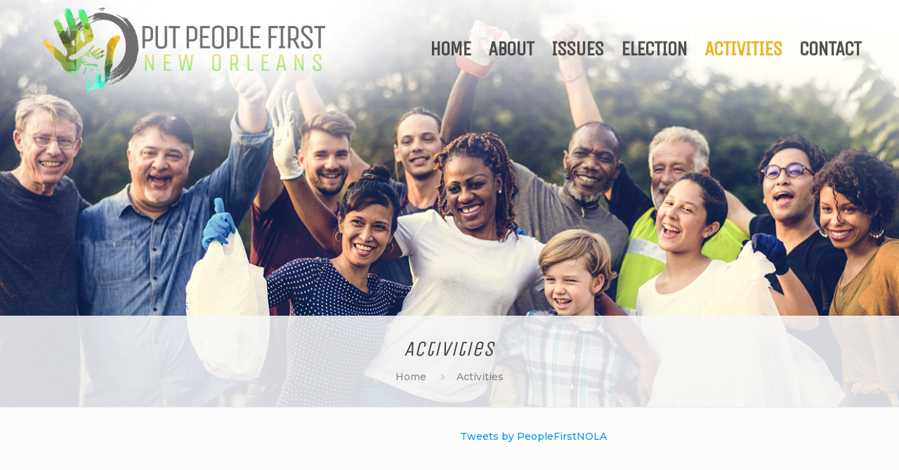

--- FILE ---
content_type: text/css
request_url: https://putpeoplefirstnola.org/wp-content/themes/P2PTheme/style.css?ver=17.8.6
body_size: -106
content:
/*
Theme Name: PeopleTheme
Author: #
Description: #
Theme URI: #
Author URI: #
License: #
License URI: -
Version: #

All css files are placed in /css/ folder
*/